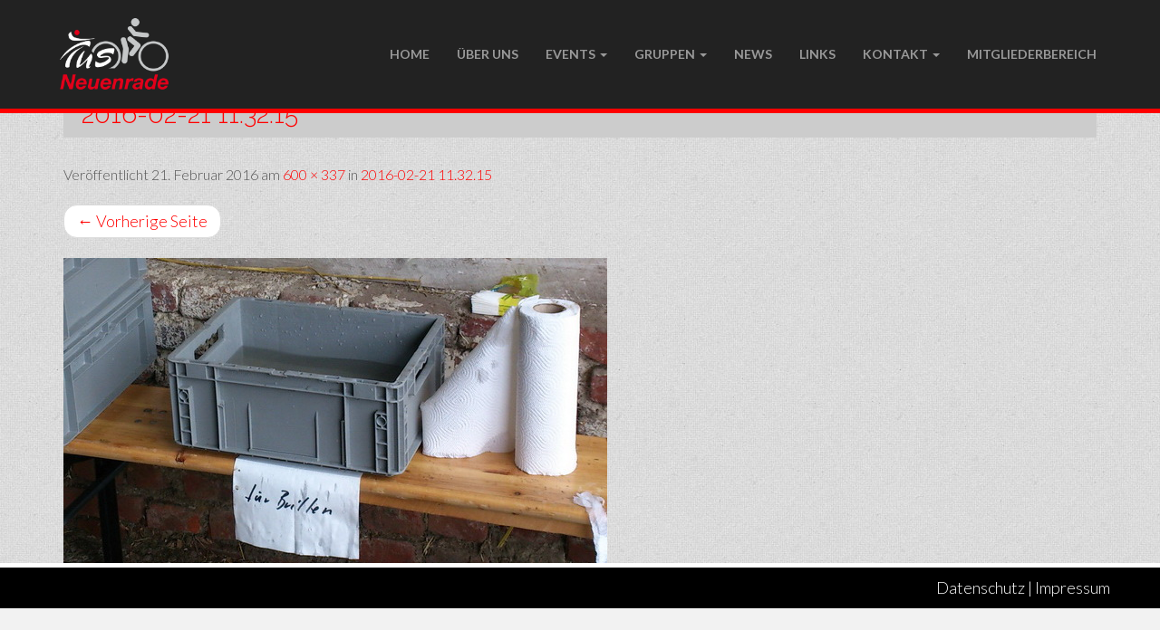

--- FILE ---
content_type: text/html; charset=UTF-8
request_url: https://www.tus-neuenrade-radsport.de/2016-02-21-11-32-15/
body_size: 8814
content:
<!DOCTYPE html>
<html lang="de">
<head>
<meta charset="UTF-8">
<meta name="viewport" content="width=device-width, initial-scale=1">
<title>2016-02-21 11.32.15 | TuS Neuenrade Radsport</title>
<link rel="profile" href="http://gmpg.org/xfn/11">
<link rel="pingback" href="https://www.tus-neuenrade-radsport.de/xmlrpc.php">

<title>2016-02-21 11.32.15 &#8211; TuS Neuenrade Radsport</title>
<meta name='robots' content='max-image-preview:large' />
	<style>img:is([sizes="auto" i], [sizes^="auto," i]) { contain-intrinsic-size: 3000px 1500px }</style>
	<link rel='dns-prefetch' href='//www.tus-neuenrade-radsport.de' />
<link rel='dns-prefetch' href='//stats.wp.com' />
<link rel='dns-prefetch' href='//fonts.googleapis.com' />
<link rel='dns-prefetch' href='//v0.wordpress.com' />
<link rel="alternate" type="application/rss+xml" title="TuS Neuenrade Radsport &raquo; Feed" href="https://www.tus-neuenrade-radsport.de/feed/" />
<link rel="alternate" type="application/rss+xml" title="TuS Neuenrade Radsport &raquo; Kommentar-Feed" href="https://www.tus-neuenrade-radsport.de/comments/feed/" />
<script type="text/javascript">
/* <![CDATA[ */
window._wpemojiSettings = {"baseUrl":"https:\/\/s.w.org\/images\/core\/emoji\/16.0.1\/72x72\/","ext":".png","svgUrl":"https:\/\/s.w.org\/images\/core\/emoji\/16.0.1\/svg\/","svgExt":".svg","source":{"concatemoji":"https:\/\/www.tus-neuenrade-radsport.de\/wp-includes\/js\/wp-emoji-release.min.js?ver=b6371279b0ff0c6defd35ca1e11aa24d"}};
/*! This file is auto-generated */
!function(s,n){var o,i,e;function c(e){try{var t={supportTests:e,timestamp:(new Date).valueOf()};sessionStorage.setItem(o,JSON.stringify(t))}catch(e){}}function p(e,t,n){e.clearRect(0,0,e.canvas.width,e.canvas.height),e.fillText(t,0,0);var t=new Uint32Array(e.getImageData(0,0,e.canvas.width,e.canvas.height).data),a=(e.clearRect(0,0,e.canvas.width,e.canvas.height),e.fillText(n,0,0),new Uint32Array(e.getImageData(0,0,e.canvas.width,e.canvas.height).data));return t.every(function(e,t){return e===a[t]})}function u(e,t){e.clearRect(0,0,e.canvas.width,e.canvas.height),e.fillText(t,0,0);for(var n=e.getImageData(16,16,1,1),a=0;a<n.data.length;a++)if(0!==n.data[a])return!1;return!0}function f(e,t,n,a){switch(t){case"flag":return n(e,"\ud83c\udff3\ufe0f\u200d\u26a7\ufe0f","\ud83c\udff3\ufe0f\u200b\u26a7\ufe0f")?!1:!n(e,"\ud83c\udde8\ud83c\uddf6","\ud83c\udde8\u200b\ud83c\uddf6")&&!n(e,"\ud83c\udff4\udb40\udc67\udb40\udc62\udb40\udc65\udb40\udc6e\udb40\udc67\udb40\udc7f","\ud83c\udff4\u200b\udb40\udc67\u200b\udb40\udc62\u200b\udb40\udc65\u200b\udb40\udc6e\u200b\udb40\udc67\u200b\udb40\udc7f");case"emoji":return!a(e,"\ud83e\udedf")}return!1}function g(e,t,n,a){var r="undefined"!=typeof WorkerGlobalScope&&self instanceof WorkerGlobalScope?new OffscreenCanvas(300,150):s.createElement("canvas"),o=r.getContext("2d",{willReadFrequently:!0}),i=(o.textBaseline="top",o.font="600 32px Arial",{});return e.forEach(function(e){i[e]=t(o,e,n,a)}),i}function t(e){var t=s.createElement("script");t.src=e,t.defer=!0,s.head.appendChild(t)}"undefined"!=typeof Promise&&(o="wpEmojiSettingsSupports",i=["flag","emoji"],n.supports={everything:!0,everythingExceptFlag:!0},e=new Promise(function(e){s.addEventListener("DOMContentLoaded",e,{once:!0})}),new Promise(function(t){var n=function(){try{var e=JSON.parse(sessionStorage.getItem(o));if("object"==typeof e&&"number"==typeof e.timestamp&&(new Date).valueOf()<e.timestamp+604800&&"object"==typeof e.supportTests)return e.supportTests}catch(e){}return null}();if(!n){if("undefined"!=typeof Worker&&"undefined"!=typeof OffscreenCanvas&&"undefined"!=typeof URL&&URL.createObjectURL&&"undefined"!=typeof Blob)try{var e="postMessage("+g.toString()+"("+[JSON.stringify(i),f.toString(),p.toString(),u.toString()].join(",")+"));",a=new Blob([e],{type:"text/javascript"}),r=new Worker(URL.createObjectURL(a),{name:"wpTestEmojiSupports"});return void(r.onmessage=function(e){c(n=e.data),r.terminate(),t(n)})}catch(e){}c(n=g(i,f,p,u))}t(n)}).then(function(e){for(var t in e)n.supports[t]=e[t],n.supports.everything=n.supports.everything&&n.supports[t],"flag"!==t&&(n.supports.everythingExceptFlag=n.supports.everythingExceptFlag&&n.supports[t]);n.supports.everythingExceptFlag=n.supports.everythingExceptFlag&&!n.supports.flag,n.DOMReady=!1,n.readyCallback=function(){n.DOMReady=!0}}).then(function(){return e}).then(function(){var e;n.supports.everything||(n.readyCallback(),(e=n.source||{}).concatemoji?t(e.concatemoji):e.wpemoji&&e.twemoji&&(t(e.twemoji),t(e.wpemoji)))}))}((window,document),window._wpemojiSettings);
/* ]]> */
</script>
<link rel='stylesheet' id='formidable-css' href='https://www.tus-neuenrade-radsport.de/wp-content/plugins/formidable/css/formidableforms.css?ver=10281958' type='text/css' media='all' />
<style id='wp-emoji-styles-inline-css' type='text/css'>

	img.wp-smiley, img.emoji {
		display: inline !important;
		border: none !important;
		box-shadow: none !important;
		height: 1em !important;
		width: 1em !important;
		margin: 0 0.07em !important;
		vertical-align: -0.1em !important;
		background: none !important;
		padding: 0 !important;
	}
</style>
<link rel='stylesheet' id='wp-block-library-css' href='https://www.tus-neuenrade-radsport.de/wp-includes/css/dist/block-library/style.min.css?ver=b6371279b0ff0c6defd35ca1e11aa24d' type='text/css' media='all' />
<style id='classic-theme-styles-inline-css' type='text/css'>
/*! This file is auto-generated */
.wp-block-button__link{color:#fff;background-color:#32373c;border-radius:9999px;box-shadow:none;text-decoration:none;padding:calc(.667em + 2px) calc(1.333em + 2px);font-size:1.125em}.wp-block-file__button{background:#32373c;color:#fff;text-decoration:none}
</style>
<link rel='stylesheet' id='mediaelement-css' href='https://www.tus-neuenrade-radsport.de/wp-includes/js/mediaelement/mediaelementplayer-legacy.min.css?ver=4.2.17' type='text/css' media='all' />
<link rel='stylesheet' id='wp-mediaelement-css' href='https://www.tus-neuenrade-radsport.de/wp-includes/js/mediaelement/wp-mediaelement.min.css?ver=b6371279b0ff0c6defd35ca1e11aa24d' type='text/css' media='all' />
<style id='jetpack-sharing-buttons-style-inline-css' type='text/css'>
.jetpack-sharing-buttons__services-list{display:flex;flex-direction:row;flex-wrap:wrap;gap:0;list-style-type:none;margin:5px;padding:0}.jetpack-sharing-buttons__services-list.has-small-icon-size{font-size:12px}.jetpack-sharing-buttons__services-list.has-normal-icon-size{font-size:16px}.jetpack-sharing-buttons__services-list.has-large-icon-size{font-size:24px}.jetpack-sharing-buttons__services-list.has-huge-icon-size{font-size:36px}@media print{.jetpack-sharing-buttons__services-list{display:none!important}}.editor-styles-wrapper .wp-block-jetpack-sharing-buttons{gap:0;padding-inline-start:0}ul.jetpack-sharing-buttons__services-list.has-background{padding:1.25em 2.375em}
</style>
<style id='global-styles-inline-css' type='text/css'>
:root{--wp--preset--aspect-ratio--square: 1;--wp--preset--aspect-ratio--4-3: 4/3;--wp--preset--aspect-ratio--3-4: 3/4;--wp--preset--aspect-ratio--3-2: 3/2;--wp--preset--aspect-ratio--2-3: 2/3;--wp--preset--aspect-ratio--16-9: 16/9;--wp--preset--aspect-ratio--9-16: 9/16;--wp--preset--color--black: #000000;--wp--preset--color--cyan-bluish-gray: #abb8c3;--wp--preset--color--white: #ffffff;--wp--preset--color--pale-pink: #f78da7;--wp--preset--color--vivid-red: #cf2e2e;--wp--preset--color--luminous-vivid-orange: #ff6900;--wp--preset--color--luminous-vivid-amber: #fcb900;--wp--preset--color--light-green-cyan: #7bdcb5;--wp--preset--color--vivid-green-cyan: #00d084;--wp--preset--color--pale-cyan-blue: #8ed1fc;--wp--preset--color--vivid-cyan-blue: #0693e3;--wp--preset--color--vivid-purple: #9b51e0;--wp--preset--gradient--vivid-cyan-blue-to-vivid-purple: linear-gradient(135deg,rgba(6,147,227,1) 0%,rgb(155,81,224) 100%);--wp--preset--gradient--light-green-cyan-to-vivid-green-cyan: linear-gradient(135deg,rgb(122,220,180) 0%,rgb(0,208,130) 100%);--wp--preset--gradient--luminous-vivid-amber-to-luminous-vivid-orange: linear-gradient(135deg,rgba(252,185,0,1) 0%,rgba(255,105,0,1) 100%);--wp--preset--gradient--luminous-vivid-orange-to-vivid-red: linear-gradient(135deg,rgba(255,105,0,1) 0%,rgb(207,46,46) 100%);--wp--preset--gradient--very-light-gray-to-cyan-bluish-gray: linear-gradient(135deg,rgb(238,238,238) 0%,rgb(169,184,195) 100%);--wp--preset--gradient--cool-to-warm-spectrum: linear-gradient(135deg,rgb(74,234,220) 0%,rgb(151,120,209) 20%,rgb(207,42,186) 40%,rgb(238,44,130) 60%,rgb(251,105,98) 80%,rgb(254,248,76) 100%);--wp--preset--gradient--blush-light-purple: linear-gradient(135deg,rgb(255,206,236) 0%,rgb(152,150,240) 100%);--wp--preset--gradient--blush-bordeaux: linear-gradient(135deg,rgb(254,205,165) 0%,rgb(254,45,45) 50%,rgb(107,0,62) 100%);--wp--preset--gradient--luminous-dusk: linear-gradient(135deg,rgb(255,203,112) 0%,rgb(199,81,192) 50%,rgb(65,88,208) 100%);--wp--preset--gradient--pale-ocean: linear-gradient(135deg,rgb(255,245,203) 0%,rgb(182,227,212) 50%,rgb(51,167,181) 100%);--wp--preset--gradient--electric-grass: linear-gradient(135deg,rgb(202,248,128) 0%,rgb(113,206,126) 100%);--wp--preset--gradient--midnight: linear-gradient(135deg,rgb(2,3,129) 0%,rgb(40,116,252) 100%);--wp--preset--font-size--small: 13px;--wp--preset--font-size--medium: 20px;--wp--preset--font-size--large: 36px;--wp--preset--font-size--x-large: 42px;--wp--preset--spacing--20: 0.44rem;--wp--preset--spacing--30: 0.67rem;--wp--preset--spacing--40: 1rem;--wp--preset--spacing--50: 1.5rem;--wp--preset--spacing--60: 2.25rem;--wp--preset--spacing--70: 3.38rem;--wp--preset--spacing--80: 5.06rem;--wp--preset--shadow--natural: 6px 6px 9px rgba(0, 0, 0, 0.2);--wp--preset--shadow--deep: 12px 12px 50px rgba(0, 0, 0, 0.4);--wp--preset--shadow--sharp: 6px 6px 0px rgba(0, 0, 0, 0.2);--wp--preset--shadow--outlined: 6px 6px 0px -3px rgba(255, 255, 255, 1), 6px 6px rgba(0, 0, 0, 1);--wp--preset--shadow--crisp: 6px 6px 0px rgba(0, 0, 0, 1);}:where(.is-layout-flex){gap: 0.5em;}:where(.is-layout-grid){gap: 0.5em;}body .is-layout-flex{display: flex;}.is-layout-flex{flex-wrap: wrap;align-items: center;}.is-layout-flex > :is(*, div){margin: 0;}body .is-layout-grid{display: grid;}.is-layout-grid > :is(*, div){margin: 0;}:where(.wp-block-columns.is-layout-flex){gap: 2em;}:where(.wp-block-columns.is-layout-grid){gap: 2em;}:where(.wp-block-post-template.is-layout-flex){gap: 1.25em;}:where(.wp-block-post-template.is-layout-grid){gap: 1.25em;}.has-black-color{color: var(--wp--preset--color--black) !important;}.has-cyan-bluish-gray-color{color: var(--wp--preset--color--cyan-bluish-gray) !important;}.has-white-color{color: var(--wp--preset--color--white) !important;}.has-pale-pink-color{color: var(--wp--preset--color--pale-pink) !important;}.has-vivid-red-color{color: var(--wp--preset--color--vivid-red) !important;}.has-luminous-vivid-orange-color{color: var(--wp--preset--color--luminous-vivid-orange) !important;}.has-luminous-vivid-amber-color{color: var(--wp--preset--color--luminous-vivid-amber) !important;}.has-light-green-cyan-color{color: var(--wp--preset--color--light-green-cyan) !important;}.has-vivid-green-cyan-color{color: var(--wp--preset--color--vivid-green-cyan) !important;}.has-pale-cyan-blue-color{color: var(--wp--preset--color--pale-cyan-blue) !important;}.has-vivid-cyan-blue-color{color: var(--wp--preset--color--vivid-cyan-blue) !important;}.has-vivid-purple-color{color: var(--wp--preset--color--vivid-purple) !important;}.has-black-background-color{background-color: var(--wp--preset--color--black) !important;}.has-cyan-bluish-gray-background-color{background-color: var(--wp--preset--color--cyan-bluish-gray) !important;}.has-white-background-color{background-color: var(--wp--preset--color--white) !important;}.has-pale-pink-background-color{background-color: var(--wp--preset--color--pale-pink) !important;}.has-vivid-red-background-color{background-color: var(--wp--preset--color--vivid-red) !important;}.has-luminous-vivid-orange-background-color{background-color: var(--wp--preset--color--luminous-vivid-orange) !important;}.has-luminous-vivid-amber-background-color{background-color: var(--wp--preset--color--luminous-vivid-amber) !important;}.has-light-green-cyan-background-color{background-color: var(--wp--preset--color--light-green-cyan) !important;}.has-vivid-green-cyan-background-color{background-color: var(--wp--preset--color--vivid-green-cyan) !important;}.has-pale-cyan-blue-background-color{background-color: var(--wp--preset--color--pale-cyan-blue) !important;}.has-vivid-cyan-blue-background-color{background-color: var(--wp--preset--color--vivid-cyan-blue) !important;}.has-vivid-purple-background-color{background-color: var(--wp--preset--color--vivid-purple) !important;}.has-black-border-color{border-color: var(--wp--preset--color--black) !important;}.has-cyan-bluish-gray-border-color{border-color: var(--wp--preset--color--cyan-bluish-gray) !important;}.has-white-border-color{border-color: var(--wp--preset--color--white) !important;}.has-pale-pink-border-color{border-color: var(--wp--preset--color--pale-pink) !important;}.has-vivid-red-border-color{border-color: var(--wp--preset--color--vivid-red) !important;}.has-luminous-vivid-orange-border-color{border-color: var(--wp--preset--color--luminous-vivid-orange) !important;}.has-luminous-vivid-amber-border-color{border-color: var(--wp--preset--color--luminous-vivid-amber) !important;}.has-light-green-cyan-border-color{border-color: var(--wp--preset--color--light-green-cyan) !important;}.has-vivid-green-cyan-border-color{border-color: var(--wp--preset--color--vivid-green-cyan) !important;}.has-pale-cyan-blue-border-color{border-color: var(--wp--preset--color--pale-cyan-blue) !important;}.has-vivid-cyan-blue-border-color{border-color: var(--wp--preset--color--vivid-cyan-blue) !important;}.has-vivid-purple-border-color{border-color: var(--wp--preset--color--vivid-purple) !important;}.has-vivid-cyan-blue-to-vivid-purple-gradient-background{background: var(--wp--preset--gradient--vivid-cyan-blue-to-vivid-purple) !important;}.has-light-green-cyan-to-vivid-green-cyan-gradient-background{background: var(--wp--preset--gradient--light-green-cyan-to-vivid-green-cyan) !important;}.has-luminous-vivid-amber-to-luminous-vivid-orange-gradient-background{background: var(--wp--preset--gradient--luminous-vivid-amber-to-luminous-vivid-orange) !important;}.has-luminous-vivid-orange-to-vivid-red-gradient-background{background: var(--wp--preset--gradient--luminous-vivid-orange-to-vivid-red) !important;}.has-very-light-gray-to-cyan-bluish-gray-gradient-background{background: var(--wp--preset--gradient--very-light-gray-to-cyan-bluish-gray) !important;}.has-cool-to-warm-spectrum-gradient-background{background: var(--wp--preset--gradient--cool-to-warm-spectrum) !important;}.has-blush-light-purple-gradient-background{background: var(--wp--preset--gradient--blush-light-purple) !important;}.has-blush-bordeaux-gradient-background{background: var(--wp--preset--gradient--blush-bordeaux) !important;}.has-luminous-dusk-gradient-background{background: var(--wp--preset--gradient--luminous-dusk) !important;}.has-pale-ocean-gradient-background{background: var(--wp--preset--gradient--pale-ocean) !important;}.has-electric-grass-gradient-background{background: var(--wp--preset--gradient--electric-grass) !important;}.has-midnight-gradient-background{background: var(--wp--preset--gradient--midnight) !important;}.has-small-font-size{font-size: var(--wp--preset--font-size--small) !important;}.has-medium-font-size{font-size: var(--wp--preset--font-size--medium) !important;}.has-large-font-size{font-size: var(--wp--preset--font-size--large) !important;}.has-x-large-font-size{font-size: var(--wp--preset--font-size--x-large) !important;}
:where(.wp-block-post-template.is-layout-flex){gap: 1.25em;}:where(.wp-block-post-template.is-layout-grid){gap: 1.25em;}
:where(.wp-block-columns.is-layout-flex){gap: 2em;}:where(.wp-block-columns.is-layout-grid){gap: 2em;}
:root :where(.wp-block-pullquote){font-size: 1.5em;line-height: 1.6;}
</style>
<link rel='stylesheet' id='wp-event-manager-frontend-css' href='https://www.tus-neuenrade-radsport.de/wp-content/plugins/wp-event-manager/assets/css/frontend.min.css?ver=b6371279b0ff0c6defd35ca1e11aa24d' type='text/css' media='all' />
<link rel='stylesheet' id='wp-event-manager-jquery-ui-css-css' href='https://www.tus-neuenrade-radsport.de/wp-content/plugins/wp-event-manager/assets/js/jquery-ui/jquery-ui.css?ver=b6371279b0ff0c6defd35ca1e11aa24d' type='text/css' media='all' />
<link rel='stylesheet' id='wp-event-manager-jquery-timepicker-css-css' href='https://www.tus-neuenrade-radsport.de/wp-content/plugins/wp-event-manager/assets/js/jquery-timepicker/jquery.timepicker.min.css?ver=b6371279b0ff0c6defd35ca1e11aa24d' type='text/css' media='all' />
<link rel='stylesheet' id='wp-event-manager-grid-style-css' href='https://www.tus-neuenrade-radsport.de/wp-content/plugins/wp-event-manager/assets/css/wpem-grid.min.css?ver=b6371279b0ff0c6defd35ca1e11aa24d' type='text/css' media='all' />
<link rel='stylesheet' id='wp-event-manager-font-style-css' href='https://www.tus-neuenrade-radsport.de/wp-content/plugins/wp-event-manager/assets/fonts/style.css?ver=b6371279b0ff0c6defd35ca1e11aa24d' type='text/css' media='all' />
<link rel='stylesheet' id='google_fonts-css' href='//fonts.googleapis.com/css?family=Lato:300,400,700|Raleway:400,300,700' type='text/css' media='all' />
<link rel='stylesheet' id='font-awesome-css' href='https://www.tus-neuenrade-radsport.de/wp-content/themes/flat-bootstrap/font-awesome/css/font-awesome.min.css?ver=4.5.0' type='text/css' media='all' />
<link rel='stylesheet' id='bootstrap-css' href='https://www.tus-neuenrade-radsport.de/wp-content/themes/flat-bootstrap/bootstrap/css/bootstrap.min.css?ver=3.3.6' type='text/css' media='all' />
<link rel='stylesheet' id='theme-base-css' href='https://www.tus-neuenrade-radsport.de/wp-content/themes/flat-bootstrap/css/theme-base.css?ver=20160323' type='text/css' media='all' />
<link rel='stylesheet' id='theme-flat-css' href='https://www.tus-neuenrade-radsport.de/wp-content/themes/flat-bootstrap/css/theme-flat.css?ver=20160323' type='text/css' media='all' />
<link rel='stylesheet' id='flat-bootstrap-css' href='https://www.tus-neuenrade-radsport.de/wp-content/themes/tus/style.css?ver=b6371279b0ff0c6defd35ca1e11aa24d' type='text/css' media='all' />
<script type="text/javascript" src="https://www.tus-neuenrade-radsport.de/wp-includes/js/jquery/jquery.min.js?ver=3.7.1" id="jquery-core-js"></script>
<script type="text/javascript" src="https://www.tus-neuenrade-radsport.de/wp-includes/js/jquery/jquery-migrate.min.js?ver=3.4.1" id="jquery-migrate-js"></script>
<link rel="https://api.w.org/" href="https://www.tus-neuenrade-radsport.de/wp-json/" /><link rel="alternate" title="JSON" type="application/json" href="https://www.tus-neuenrade-radsport.de/wp-json/wp/v2/media/809" /><link rel="EditURI" type="application/rsd+xml" title="RSD" href="https://www.tus-neuenrade-radsport.de/xmlrpc.php?rsd" />

<link rel='shortlink' href='https://wp.me/a7epZI-d3' />
<link rel="alternate" title="oEmbed (JSON)" type="application/json+oembed" href="https://www.tus-neuenrade-radsport.de/wp-json/oembed/1.0/embed?url=https%3A%2F%2Fwww.tus-neuenrade-radsport.de%2F2016-02-21-11-32-15%2F" />
<link rel="alternate" title="oEmbed (XML)" type="text/xml+oembed" href="https://www.tus-neuenrade-radsport.de/wp-json/oembed/1.0/embed?url=https%3A%2F%2Fwww.tus-neuenrade-radsport.de%2F2016-02-21-11-32-15%2F&#038;format=xml" />
<link rel="stylesheet" href="https://www.tus-neuenrade-radsport.de/wp-content/plugins/highslide-4-wordpress-reloaded/highslide.min.css?ver=4113v125" type="text/css" media="screen" />
<!--[if lt IE 7]>
<link rel="stylesheet" type="text/css" href="https://www.tus-neuenrade-radsport.de/wp-content/plugins/highslide-4-wordpress-reloaded/highslide-ie6.min.css" />
<![endif]-->
<!-- HighSlide4Wordpress Footer JS Includes -->
<div id="closebutton" class="highslide-overlay closebutton" onclick="return hs.close(this)" title="Close"></div>
<a href="http://solariz.de/highslide-wordpress-reloaded" title="Highslide for Wordpress Plugin" style="display:none">Highslide for Wordpress Plugin</a>
<script type="text/javascript" src="https://www.tus-neuenrade-radsport.de/wp-content/plugins/highslide-4-wordpress-reloaded/highslide.min.js?ver=4113v125"></script><script type="text/javascript">
hs.graphicsDir = 'https://www.tus-neuenrade-radsport.de/wp-content/plugins/highslide-4-wordpress-reloaded/graphics/';
hs.showCredits = false;
hs.fadeInOut = true;
hs.transitions = ['expand', 'crossfade'];
hs.align = 'center';
hs.padToMinWidth = true;
hs.captionEval = 'this.thumb.alt';
hs.outlineType = 'rounded-white';
hs.registerOverlay({
overlayId: 'closebutton',
position: 'top right',
fade: 0
});
hs.dimmingOpacity = 0.4;
 // 5b01e339fdc9138d8765a39df2a08067hs.zIndexCounter = 10003;
</script>
<script>document.documentElement.className += " js";</script>
	<style>img#wpstats{display:none}</style>
			<style type="text/css">
			/*.site-title,
		.site-description {*/
		.site-branding {
			position: absolute;
			clip: rect(1px, 1px, 1px, 1px);
		}
		.navbar-brand {
			position: relative;
			clip: auto;
		}
	
		</style>
	
<!-- Jetpack Open Graph Tags -->
<meta property="og:type" content="article" />
<meta property="og:title" content="2016-02-21 11.32.15" />
<meta property="og:url" content="https://www.tus-neuenrade-radsport.de/2016-02-21-11-32-15/" />
<meta property="og:description" content="Besuche den Beitrag für mehr Info." />
<meta property="article:published_time" content="2016-02-21T22:08:50+00:00" />
<meta property="article:modified_time" content="2016-02-21T22:12:03+00:00" />
<meta property="og:site_name" content="TuS Neuenrade Radsport" />
<meta property="og:image" content="https://www.tus-neuenrade-radsport.de/wp-content/uploads/2016/02/2016-02-21-11.32.15.jpg" />
<meta property="og:image:alt" content="" />
<meta property="og:locale" content="de_DE" />
<meta name="twitter:text:title" content="2016-02-21 11.32.15" />
<meta name="twitter:image" content="https://www.tus-neuenrade-radsport.de/wp-content/uploads/2016/02/2016-02-21-11.32.15.jpg?w=640" />
<meta name="twitter:card" content="summary_large_image" />
<meta name="twitter:description" content="Besuche den Beitrag für mehr Info." />

<!-- End Jetpack Open Graph Tags -->
<link rel="icon" href="https://www.tus-neuenrade-radsport.de/wp-content/uploads/2015/12/cropped-fav_tus-1-32x32.jpg" sizes="32x32" />
<link rel="icon" href="https://www.tus-neuenrade-radsport.de/wp-content/uploads/2015/12/cropped-fav_tus-1-192x192.jpg" sizes="192x192" />
<link rel="apple-touch-icon" href="https://www.tus-neuenrade-radsport.de/wp-content/uploads/2015/12/cropped-fav_tus-1-180x180.jpg" />
<meta name="msapplication-TileImage" content="https://www.tus-neuenrade-radsport.de/wp-content/uploads/2015/12/cropped-fav_tus-1-270x270.jpg" />
</head>

<body class="attachment wp-singular attachment-template-default single single-attachment postid-809 attachmentid-809 attachment-jpeg wp-theme-flat-bootstrap wp-child-theme-tus group-blog has-header-image tus-neuenrade-radsport">
<div id="page" class="hfeed site">

		
	<header id="masthead" class="site-header" role="banner">

					

			
		<nav id="site-navigation" class="main-navigation" role="navigation">

			<h1 class="menu-toggle sr-only screen-reader-text">Hauptmenü</h1>
			<div class="skip-link"><a class="screen-reader-text sr-only" href="#content">Zum Inhalt springen</a></div>

		<div class="navbar navbar-inverse navbar-fixed-top"><div class="container"><div class="navbar-header"><button type="button" class="navbar-toggle" data-toggle="collapse" data-target=".navbar-collapse"><span class="icon-bar"></span><span class="icon-bar"></span><span class="icon-bar"></span></button><a class="navbar-brand" href="https://www.tus-neuenrade-radsport.de/" rel="home"><img class="img-responsive" src="https://www.tus-neuenrade-radsport.de/wp-content/themes/tus/images/Logo_TUS.png" /></a></div><!-- navbar-header --><div class="navbar-collapse collapse"><ul id="menu-menu-1" class="nav navbar-nav"><li id="menu-item-35" class="menu-item menu-item-type-post_type menu-item-object-page menu-item-home menu-item-35"><a title="Home" href="https://www.tus-neuenrade-radsport.de/">Home</a></li>
<li id="menu-item-34" class="menu-item menu-item-type-post_type menu-item-object-page menu-item-34"><a title="Über uns" href="https://www.tus-neuenrade-radsport.de/ueber-uns/">Über uns</a></li>
<li id="menu-item-28" class="menu-item menu-item-type-post_type menu-item-object-page menu-item-has-children menu-item-28 dropdown"><a title="Events" href="#" data-target="#" data-toggle="dropdown" class="dropdown-toggle">Events <span class="caret"></span></a>
<ul role="menu" class=" dropdown-menu">
	<li id="menu-item-114" class="menu-item menu-item-type-post_type menu-item-object-page menu-item-114"><a title="CTF rund um Neuenrade – WWBT" href="https://www.tus-neuenrade-radsport.de/events/ctf/">CTF rund um Neuenrade – WWBT</a></li>
	<li id="menu-item-113" class="menu-item menu-item-type-post_type menu-item-object-page menu-item-113"><a title="Tourentag" href="https://www.tus-neuenrade-radsport.de/events/tourentag/">Tourentag</a></li>
	<li id="menu-item-119" class="menu-item menu-item-type-post_type menu-item-object-page menu-item-119"><a title="Unsere Permanente" href="https://www.tus-neuenrade-radsport.de/ueber-uns/unsere-permanente/">Unsere Permanente</a></li>
	<li id="menu-item-213" class="menu-item menu-item-type-post_type menu-item-object-page menu-item-has-children menu-item-213 dropdown"><a title="Radbörse Neuenrade 05.04.2025" href="https://www.tus-neuenrade-radsport.de/events/radboerse/">Radbörse Neuenrade 05.04.2025</a>
	<ul role="menu" class=" dropdown-menu">
		<li id="menu-item-383" class="menu-item menu-item-type-post_type menu-item-object-page menu-item-383"><a title="http://www.tus-neuenrade-radsport.de/wp-content/uploads/2015/09/radboerse-einlieferung-09.pdf" target="_blank" href="https://www.tus-neuenrade-radsport.de/events/radboerse/">Radbörse Neuenrade 05.04.2025</a></li>
	</ul>
</li>
</ul>
</li>
<li id="menu-item-29" class="menu-item menu-item-type-post_type menu-item-object-page menu-item-has-children menu-item-29 dropdown"><a title="Gruppen" href="#" data-target="#" data-toggle="dropdown" class="dropdown-toggle">Gruppen <span class="caret"></span></a>
<ul role="menu" class=" dropdown-menu">
	<li id="menu-item-353" class="menu-item menu-item-type-post_type menu-item-object-page menu-item-353"><a title="MTB-HERREN" href="https://www.tus-neuenrade-radsport.de/gruppen/mtb-herren/">MTB-HERREN</a></li>
	<li id="menu-item-112" class="menu-item menu-item-type-post_type menu-item-object-page menu-item-112"><a title="MTB-DAMEN" href="https://www.tus-neuenrade-radsport.de/gruppen/mtb-damen/">MTB-DAMEN</a></li>
	<li id="menu-item-111" class="menu-item menu-item-type-post_type menu-item-object-page menu-item-111"><a title="MTB-JUGEND" href="https://www.tus-neuenrade-radsport.de/gruppen/mtb-jugend/">MTB-JUGEND</a></li>
	<li id="menu-item-359" class="menu-item menu-item-type-post_type menu-item-object-page menu-item-359"><a title="Rennrad" href="https://www.tus-neuenrade-radsport.de/gruppen/rennrad/">Rennrad</a></li>
	<li id="menu-item-454" class="menu-item menu-item-type-post_type menu-item-object-page menu-item-454"><a title="Frühschichtradler" href="https://www.tus-neuenrade-radsport.de/gruppen/fruehschichtradler/">Frühschichtradler</a></li>
</ul>
</li>
<li id="menu-item-33" class="menu-item menu-item-type-post_type menu-item-object-page current_page_parent menu-item-33"><a title="NEWS" href="https://www.tus-neuenrade-radsport.de/news/">NEWS</a></li>
<li id="menu-item-850" class="menu-item menu-item-type-post_type menu-item-object-page menu-item-850"><a title="LINKS" href="https://www.tus-neuenrade-radsport.de/links/">LINKS</a></li>
<li id="menu-item-32" class="menu-item menu-item-type-post_type menu-item-object-page menu-item-has-children menu-item-32 dropdown"><a title="Kontakt" href="#" data-target="#" data-toggle="dropdown" class="dropdown-toggle">Kontakt <span class="caret"></span></a>
<ul role="menu" class=" dropdown-menu">
	<li id="menu-item-263" class="menu-item menu-item-type-post_type menu-item-object-page menu-item-263"><a title="Euer Kontakt zu uns" href="https://www.tus-neuenrade-radsport.de/kontakt/euer-kontakt-zu-uns/">Euer Kontakt zu uns</a></li>
	<li id="menu-item-1833" class="menu-item menu-item-type-post_type menu-item-object-page menu-item-1833"><a title="Beitrittsformular/Beitragsordnung" href="https://www.tus-neuenrade-radsport.de/kontakt/beitrittsformular/">Beitrittsformular/Beitragsordnung</a></li>
</ul>
</li>
<li id="menu-item-424" class="menu-item menu-item-type-post_type menu-item-object-page menu-item-424"><a title="Mitgliederbereich" href="https://www.tus-neuenrade-radsport.de/mitgliederbereich/">Mitgliederbereich</a></li>
</ul></div>
		</div><!-- .container -->
		</div><!-- .navbar -->
		</nav><!-- #site-navigation -->

	</header><!-- #masthead -->

		
	<div id="content" class="site-content">

	<div id="primary" class="content-area-wide image-attachment">
		<main id="main" class="site-main" role="main">
		<div class="container">

		
			<article id="post-809" class="post-809 attachment type-attachment status-inherit hentry">
				<header class="entry-header">
					<h1 class="entry-title">2016-02-21 11.32.15</h1>
					<div class="entry-meta">
						Veröffentlicht <span class="entry-date"><time class="entry-date" datetime="2016-02-21T23:08:50+01:00">21. Februar 2016</time></span> am <a href="https://www.tus-neuenrade-radsport.de/wp-content/uploads/2016/02/2016-02-21-11.32.15.jpg">600 &times; 337</a> in <a href="https://www.tus-neuenrade-radsport.de/2016-02-21-11-32-15/" rel="gallery">2016-02-21 11.32.15</a>											</div><!-- .entry-meta -->

					<nav role="navigation" id="image-navigation" class="image-navigation">
						<ul class="pager nocenter">
						<li class="nav-previous"><a href='https://www.tus-neuenrade-radsport.de/2016-02-21-11-05-17/'><span class=„meta-nav“>&larr;</span> Vorherige Seite</a></li>
						<li class="nav-next"></li>
						</ul>
					</nav><!-- #image-navigation -->
				</header><!-- .entry-header -->

				<div id="xsbf-entry-content" class="entry-content">
				
					<div class="entry-attachment">
						<div class="attachment">
							<a href="https://www.tus-neuenrade-radsport.de/beige_paper/" rel="attachment"><img width="600" height="337" src="https://www.tus-neuenrade-radsport.de/wp-content/uploads/2016/02/2016-02-21-11.32.15.jpg" class="attachment-1200x1200 size-1200x1200" alt="" decoding="async" fetchpriority="high" srcset="https://www.tus-neuenrade-radsport.de/wp-content/uploads/2016/02/2016-02-21-11.32.15.jpg 600w, https://www.tus-neuenrade-radsport.de/wp-content/uploads/2016/02/2016-02-21-11.32.15-300x169.jpg 300w" sizes="(max-width: 600px) 100vw, 600px" /></a>						</div><!-- .attachment -->

											</div><!-- .entry-attachment -->

					<div id="xsbf-after-content" class="after-content">
</div><!-- .after-content -->
					

									</div><!-- .entry-content -->

			</article><!-- #post-## -->

			
		
		</div><!-- .container -->
		</main><!-- #main -->
	</div><!-- #primary -->

	</div><!-- #content -->

	

		<footer id="colophon" class="site-footer" role="contentinfo">
		
	

	
		<div class="container datenimp">
			<div class="row">
				<a href="datenschutz/" title="Datenschutz">Datenschutz</a> | <a href="impressum/" title="Impressum">Impressum</a>
			</div>
		</div>
			
	</footer><!-- #colophon -->

</div><!-- #page -->

<script type="speculationrules">
{"prefetch":[{"source":"document","where":{"and":[{"href_matches":"\/*"},{"not":{"href_matches":["\/wp-*.php","\/wp-admin\/*","\/wp-content\/uploads\/*","\/wp-content\/*","\/wp-content\/plugins\/*","\/wp-content\/themes\/tus\/*","\/wp-content\/themes\/flat-bootstrap\/*","\/*\\?(.+)"]}},{"not":{"selector_matches":"a[rel~=\"nofollow\"]"}},{"not":{"selector_matches":".no-prefetch, .no-prefetch a"}}]},"eagerness":"conservative"}]}
</script>
<script type="text/javascript" src="https://www.tus-neuenrade-radsport.de/wp-content/plugins/wp-event-manager/assets/js/common.min.js?ver=3.2.2" id="wp-event-manager-common-js"></script>
<script type="text/javascript" src="https://www.tus-neuenrade-radsport.de/wp-includes/js/jquery/ui/core.min.js?ver=1.13.3" id="jquery-ui-core-js"></script>
<script type="text/javascript" src="https://www.tus-neuenrade-radsport.de/wp-content/plugins/wp-event-manager/assets/js/jquery-timepicker/jquery.timepicker.min.js?ver=3.2.2" id="wp-event-manager-jquery-timepicker-js"></script>
<script type="text/javascript" src="https://www.tus-neuenrade-radsport.de/wp-content/themes/flat-bootstrap/bootstrap/js/bootstrap.min.js?ver=3.3.6" id="bootstrap-js"></script>
<script type="text/javascript" src="https://www.tus-neuenrade-radsport.de/wp-content/themes/flat-bootstrap/js/theme.js?ver=20160303" id="theme-js"></script>
<script type="text/javascript" src="https://www.tus-neuenrade-radsport.de/wp-content/themes/flat-bootstrap/js/keyboard-image-navigation.js?ver=20120202" id="keyboard-image-navigation-js"></script>
<script type="text/javascript" id="jetpack-stats-js-before">
/* <![CDATA[ */
_stq = window._stq || [];
_stq.push([ "view", JSON.parse("{\"v\":\"ext\",\"blog\":\"106870870\",\"post\":\"809\",\"tz\":\"1\",\"srv\":\"www.tus-neuenrade-radsport.de\",\"j\":\"1:15.1.1\"}") ]);
_stq.push([ "clickTrackerInit", "106870870", "809" ]);
/* ]]> */
</script>
<script type="text/javascript" src="https://stats.wp.com/e-202545.js" id="jetpack-stats-js" defer="defer" data-wp-strategy="defer"></script>

</body>
</html>

--- FILE ---
content_type: text/css
request_url: https://www.tus-neuenrade-radsport.de/wp-content/themes/tus/style.css?ver=b6371279b0ff0c6defd35ca1e11aa24d
body_size: 7824
content:
/*
Theme Name: TUS Neuenrade Radsport
Theme URI: 
Description: 
Version: 1.0
License: GNU General Public License
License URI: http://www.opensource.org/licenses/GPL-3.0
Template: flat-bootstrap
Tags: 

Spot WordPress theme, Copyright (C) 2014 XtremelySocial
Spot WordPress theme is licensed under the GPL.
See readme.txt file for license information on components used in this theme.
*/

/* IMPORT the parent theme's stylesheet(s) */
@import url("../flat-bootstrap/style.css");

/* OVERRIDDEN styles from the parent theme's stylesheet(s) */

/* Need room for fixed navbar at the top. If you change the height of it, change it 
 * here as well. Make sure the navbar doesn't wrap on tablets or this won't work 
 * right.
 */
body {
    padding-top: 50px;
}

/* When WordPress admin bar is displayed, move theme menu down below it. Note that the
 * media query here uses the exact breakpoint in WordPress not the breakpoint in this
 * theme. */
.navbar-fixed-top { 
	top: 0px; 
}
body.admin-bar .navbar-fixed-top { 
	top: 32px !important; 
}
@media screen and (max-width:782px) {
	body.admin-bar .navbar-fixed-top {
		top: 46px !important; 
	}
}

/* Adjust heading styles and font sizes */
h1,
h2,
h3,
h4,
h5,
h6 {
	color: #333;
	text-transform: uppercase;
}

h1 {
	font-size: 28px;
	font-weight: 700;
}
h2 {
	font-size: 24px;
	font-weight: 500;
}
h3 {
	font-size: 20px;
}
h4,
h5,
h6 {
	font-size: 16px;
}

.cover-image, 
.cover-image-overlay,
.section-image, 
.section-image-overlay {
	height: 400px; /* cross-browser */
	min-height: 400px;
	margin-top: 45px;
}

.page-id-24 .section-image, 
.page-id-24 .section-image-overlay {
	height: 200px; 
	min-height: 200px;
	margin-top: 45px;
}
.page-id-22 .section-image, 
.page-id-22 .section-image-overlay {
	height: 200px; 
	min-height: 200px;
	margin-top: 45px;
}

/* Change cover (front page) and section image crop to center. Bold the h1 tag. */
.section-image, 
.cover-image {
	background-position: center center;
}

.cover-image-overlay h1,
.cover-image-overlay h2,
.section-image-overlay h1,
.section-image-overlay h2 {
	text-transform: none;
}
.cover-image-overlay h1 {
	font-weight: 700;
}

/* Set spacer margin back to 100px as the header image as not as tall as in the parent theme */
@media (min-width: 768px) {
	.cover-image .spacer {
		margin-top: 100px;
	}
}

.nocaps h1,
.carousel h1 {
	font-size: 41px;
	text-transform: none;
}
.nocaps h2,
.carousel h2 {
	font-size: 34px;
	text-transform: none;
}

/*.cover-image {
	background-color: #689abd;
}*/

/* Set link color to red and hover to gray */
a {
    color: red;
}

a:hover,
a:focus {
    color: #7b7b7b;
}

a:hover i,
a:focus i {
	color: #ff7878;
}

/* Style the fixed top nav */
.navbar-inverse {
	font-size: 14px;
	font-weight: 700;
	color: #999;
	text-transform: uppercase;
}

.navbar-inverse .navbar-nav > li > a {
  color: #999999;
}

.navbar-inverse .navbar-brand {
	font-size: 22px;
	text-transform: uppercase;	
}

/* Just for fun, color dot red (only if site name has an "O" in it. see functions.php) */
.navbar-inverse .navbar-brand i {
	color: red;
	letter-spacing: 1px;
}

.navbar-inverse .navbar-nav > .active > a {
	background: red
}

/* Don't black out the active nav link on hover */
.navbar-inverse .navbar-nav>.active>a, 
.navbar-inverse .navbar-nav>.active>a:hover, 
.navbar-inverse .navbar-nav>.active>a:focus {
	background-color: red;
}

/*.navbar-inverse .navbar-nav > .active > a {
	background: #ff7878
}*/

/* For larger screens, adjust some things */
@media (min-width: 768px) {
	body {
    	padding-top: 80px;
    }
    .navbar-inverse {
		padding-top: 15px;
		padding-bottom: 15px;
    }
/*	.cover-image, .cover-image-overlay {
		min-height: 480px !important;
	}*/
}

/* Set initial image background so light text is readable before image loads */
.content-header-image,
.content-header {
	background-color: #3498db;
	color: #fff;
}
.content-header h1, 
.content-header h2, 
.content-header h3, 
.content-header h4, 
.content-header h5, 
.content-header h6 {
	color: #fff;
	text-align: center;
}

aside.widget-text h2.widget-title {
	font-size: 26px;
	font-weight: 700;
	text-align: center;
	text-transform: uppercase; 
}
	
/* Tone down the date | author | comments meta links on index pages */
/*.entry-meta {
	font-size: 14px;
}*/

/* Widgeted Footer - Almost Black Section Wrap */
.sidebar-footer, 
footer.sidebar-footer, 
nav.sidebar-footer {
	background-color: #2f2f2f;
}

.sidebar-footer a:hover:not(.btn), 
.sidebar-footer a:focus:not(.btn),
.footer-nav-menu a:hover:not(.btn),
.footer-nav-menu a:focus:not(.btn) {
    color: #f85c37;
}

.sidebar-footer span, 
.sidebar-footer i {
	color: #bdbdbd;
}
.sidebar-footer span:hover, 
.sidebar-footer span:active, 
.sidebar-footer i:hover,
.sidebar-footer i:active {
	color: #ff7878;
}

/* Move up the edit link on single pages so it doesn't create an uncolored section */
/*.page footer.entry-meta {
	margin-bottom: 0px;
	margin-top: -20px;
}*/

/* TILT ANIMATION */
.tilt {
  -webkit-transition: all 0.5s ease;
     -moz-transition: all 0.5s ease;
       -o-transition: all 0.5s ease;
      -ms-transition: all 0.5s ease;
          transition: all 0.5s ease;
}
 
.tilt:hover {
  -webkit-transform: rotate(-10deg);
     -moz-transform: rotate(-10deg);
       -o-transform: rotate(-10deg);
      -ms-transform: rotate(-10deg);
          transform: rotate(-10deg);
}

/* Anpassungen */
#page {
	background: url('images/bg_grid.jpg');
}

.main-navigation {
	
}
.navbar {
	border-bottom: red solid 5px;
}

#menu-menu-1 {
	float: right;
	padding-top: 20px;
}
.site-branding {
	padding-top: 0px;
	padding-bottom: 0px;
}

.entry-content h1, .entry-content p {
	padding: 0 20px 20px 20px;
	
}

.content-header-image {
	border-bottom: white solid 5px;
}
.navbar-brand {
	padding: 0;
	margin: 0;
	min-height: 90px;
}

.navbar-brand img {
	max-height: 90px;
	padding-left: 10px;
}

.bgbild {
	position: relative;
	background: url('images/bg_news.jpg') no-repeat;
	background-color: #ededed;
	min-height: 938px;
	overflow: auto;
	border-bottom: white solid 5px;
	
/*	z-index: 1050;*/
}
.secnavi {
	margin-top: -920px;
	padding-bottom: 25px;
}

.container {
/*	margin-top: -480px;*/
}

.panel {
	background-color: rgba(255,255,255,0.5);
}
.entry-content h1 {
	background: #ccc;
	padding: 10px 0 10px 20px;
	margin-left: 20px;
	margin-bottom: 30px;
	color: red;
/*	font-family: "Raleway",Arial,"Helvetica Neue",sans-serif;*/
	font-weight: 100;
}

.section-image

article.post-22, article.post-24 {
	padding-top: 40px;
}
/*
#secondary {
	padding-top: 60px;
}
*/
.entry-content p {
	padding-top: 25px;
}

h1.entry-title {
	background: #ccc;
	padding: 10px 0 10px 20px;
	margin-bottom: 30px;
	color: red;
/*	font-family: "Raleway",Arial,"Helvetica Neue",sans-serif;*/
	font-weight: 100;
}
.site-footer {
	border-top: white solid 5px;
	background: black;
}
.datenimp {
	min-height: 45px;	
	color: white;
	text-align: right;
}
.datenimp a {
	color: white;
	line-height: 45px;
	font-weight: 300;
}
.datenimp a:hover {
	color: red;
}
.metaslider-nivo {
	margin: 45px auto 0 !important;
	border-bottom: solid 5px white;
}

.dropdown-menu {
	background-color: grey;
}
.dropdown-menu>li>a {
	color: white;
}
.dropdown-menu>.active>a, .dropdown-menu>.active>a:hover {
	background-color: lightgrey;
}
.header-image-title {
	text-align: left;
}
.header-image-caption {
	text-align: left;
}
.header-image-description {
	text-align: left;
}
.btn-danger {
    color: #fff;
    background-color: red;
    border-color: red;
}
button, html input[type="button"], input[type="submit"] {
	background-color: red;
    border-color: red;
}
button:hover, button:focus, html input[type="button"]:hover, html input[type="button"]:focus, input[type="submit"]:hover, input[type="submit"]:focus {
    background-color: #c03122;
    border-color: #c03122;
}


/*
.navbar > .container .navbar-brand, .navbar > .container-fluid .navbar-brand {
    margin-left: 0;
}*/